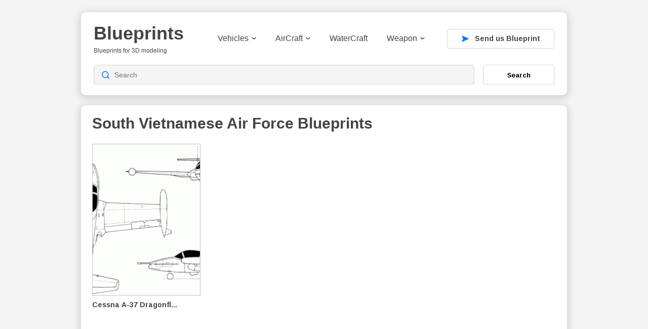

--- FILE ---
content_type: text/html; charset=utf-8
request_url: https://www.google.com/recaptcha/api2/aframe
body_size: 268
content:
<!DOCTYPE HTML><html><head><meta http-equiv="content-type" content="text/html; charset=UTF-8"></head><body><script nonce="QZMNcz0kB13y5GeaDPOlCw">/** Anti-fraud and anti-abuse applications only. See google.com/recaptcha */ try{var clients={'sodar':'https://pagead2.googlesyndication.com/pagead/sodar?'};window.addEventListener("message",function(a){try{if(a.source===window.parent){var b=JSON.parse(a.data);var c=clients[b['id']];if(c){var d=document.createElement('img');d.src=c+b['params']+'&rc='+(localStorage.getItem("rc::a")?sessionStorage.getItem("rc::b"):"");window.document.body.appendChild(d);sessionStorage.setItem("rc::e",parseInt(sessionStorage.getItem("rc::e")||0)+1);localStorage.setItem("rc::h",'1769022621098');}}}catch(b){}});window.parent.postMessage("_grecaptcha_ready", "*");}catch(b){}</script></body></html>